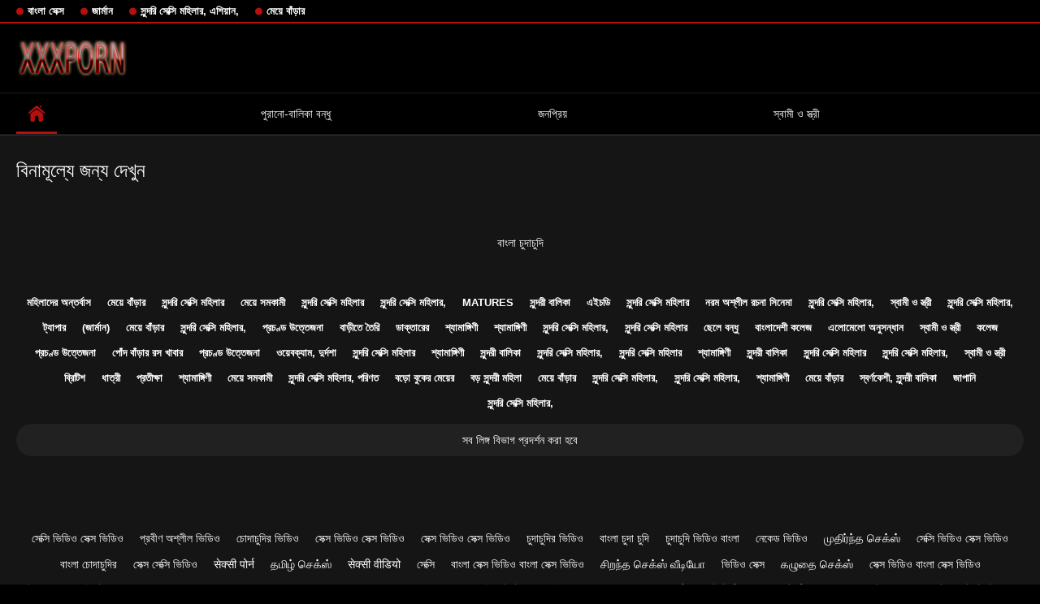

--- FILE ---
content_type: text/html; charset=UTF-8
request_url: https://mokilop.net/category/ukrainian
body_size: 4709
content:
<!DOCTYPE html>
<html lang="bn">
<head>

<meta http-equiv="Content-Type" content="text/html; charset=UTF-8">
<title>পুরুষ    কিংবদন্তি: রুবেল চৌধুরী উপর নিবন্ধন ছাড়া বিনামূল্যে চলচ্চিত্র ক্লিপ  </title>

	<meta name="viewport" content="width=device-width, initial-scale=1.0">

<meta name="description" content="বিনামূল্যে প্রাপ্তবয়স্ক সিনেমা হাজার হাজার মানুষ   , নিবন্ধন ছাড়া দেখুন ">
<meta name="keywords" content="হার্ডকোর ব্লজব বড়ো মাই সুন্দরি সেক্সি মহিলার পায়ু ">


<link rel="icon" type="image/svg+xml" href="https://mokilop.net/files/favicon.svg">
<link rel="alternate icon" href="https://mokilop.net/files/favicon.ico">
<link rel="mask-icon" href="https://mokilop.net/files/safari-pinned-tab.svg" color="#f4141e">
<link rel="apple-touch-icon" sizes="180x180" href="https://mokilop.net/files/apple-touch-icon.png">
<link rel="icon" type="image/png" sizes="32x32" href="https://mokilop.net/files/favicon-32x32.png">
<link rel="icon" type="image/png" sizes="16x16" href="https://mokilop.net/files/favicon-16x16.png">

<link href="https://mokilop.net/files/all.css" rel="stylesheet" type="text/css" />




<link rel="canonical" href="https://mokilop.net/category//"/>
<base target="_blank">

</head>

<body>
	
<div class="top-links">
<div class="center-hold">
<div class="network">
<strong></strong>
<ul>
<li><a href="https://mokilop.net/category/indian/" style="font-weight: bold; font-size: 13px;">বাংলা সেক্স</a>
</li>
<li><a href="https://mokilop.net/category/amateur/" style="font-weight: bold; font-size: 13px;">জার্মান</a>
</li>
<li><a href="https://mokilop.net/category/asian/" style="font-weight: bold; font-size: 13px;">সুন্দরি সেক্সি মহিলার, এশিয়ান,</a>
</li>
<li><a href="https://mokilop.net/category/big_boobs/" style="font-weight: bold; font-size: 13px;">মেয়ে বাঁড়ার</a>
</li>
</ul>
</div>

</div>
</div>
<div class="container">
<div class="header">
<div class="logo">
<a href="https://mokilop.net/"><img src="https://mokilop.net/files/logo.png" alt="বিনামূল্যে প্রাপ্তবয়স্ক সিনেমা হাজার হাজার মানুষ   , নিবন্ধন ছাড়া দেখুন " width="220" height="45"></a>
</div>


</div>
<nav>
<div class="navigation">

<ul class="primary">
<li class="selected">
<a href="https://mokilop.net/" id="item1">ডোমেস্টিক পাতা </a>
</li>
<li>
<a href="https://mokilop.net/newporno.html" id="item2">পুরানো-বালিকা বন্ধু </a>
</li>
<li>
<a href="https://mokilop.net/popular.html" id="item4">জনপ্রিয় </a>
</li>
<li>
<a href="https://mokilop.net/categoryall.html" id="item3">স্বামী ও স্ত্রী </a>
</li>

<li class="highlight ">
</li>
</ul>
<ul class="secondary">
</ul>
</div>
</nav>
<div class="content">
<div class="main-content">
<div class="main-container">
<div class="headline">
<h1>  বিনামূল্যে জন্য দেখুন  </h1>


</div>
<div class="box">
<div class="list-videos">
<div class="margin-fix" id="list_videos_videos_watched_right_now_items">

</div>
</div>
</div>
<div class="load-more" id="list_videos_common_videos_list_pagination">

</div>







<br>

<br>



<p style="text-align:center;">
<a href="https://mokilop.net/" target="_blank">বাংলা চুদাচুদি </a>
</p>
</div>
</div>
<div class="box tags-cloud">
<a href="https://mokilop.net/category/big_tits/" style="font-weight: bold; font-size: 13px;">মহিলাদের অন্তর্বাস</a>
<a href="https://mokilop.net/category/blowjobs/" style="font-weight: bold; font-size: 13px;">মেয়ে বাঁড়ার</a>
<a href="https://mokilop.net/category/hidden_cams/" style="font-weight: bold; font-size: 13px;">সুন্দরি সেক্সি মহিলার</a>
<a href="https://mokilop.net/category/hardcore/" style="font-weight: bold; font-size: 13px;">মেয়ে সমকামী</a>
<a href="https://mokilop.net/category/milf/" style="font-weight: bold; font-size: 13px;">সুন্দরি সেক্সি মহিলার</a>
<a href="https://mokilop.net/category/wife/" style="font-weight: bold; font-size: 13px;">সুন্দরি সেক্সি মহিলার,</a>
<a href="https://mokilop.net/category/matures/" style="font-weight: bold; font-size: 13px;">Matures</a>
<a href="https://mokilop.net/category/teens/" style="font-weight: bold; font-size: 13px;">সুন্দরী বালিকা</a>
<a href="https://mokilop.net/category/hd/" style="font-weight: bold; font-size: 13px;">এইচডি</a>
<a href="https://mokilop.net/category/arab/" style="font-weight: bold; font-size: 13px;">সুন্দরি সেক্সি মহিলার</a>
<a href="https://mokilop.net/category/softcore/" style="font-weight: bold; font-size: 13px;">নরম অশ্লীল রচনা সিনেমা</a>
<a href="https://mokilop.net/category/pussy/" style="font-weight: bold; font-size: 13px;">সুন্দরি সেক্সি মহিলার,</a>
<a href="https://mokilop.net/category/babes/" style="font-weight: bold; font-size: 13px;">স্বামী ও স্ত্রী</a>
<a href="https://mokilop.net/category/flashing/" style="font-weight: bold; font-size: 13px;">সুন্দরি সেক্সি মহিলার,</a>
<a href="https://mokilop.net/category/voyeur/" style="font-weight: bold; font-size: 13px;">ট্যাপার</a>
<a href="https://mokilop.net/category/webcams/" style="font-weight: bold; font-size: 13px;">(জার্মান)</a>
<a href="https://mokilop.net/category/close-ups/" style="font-weight: bold; font-size: 13px;">মেয়ে বাঁড়ার</a>
<a href="https://mokilop.net/category/interracial/" style="font-weight: bold; font-size: 13px;">সুন্দরি সেক্সি মহিলার,</a>
<a href="https://mokilop.net/category/handjobs/" style="font-weight: bold; font-size: 13px;">প্রচণ্ড উত্তেজনা</a>
<a href="https://mokilop.net/category/cumshots/" style="font-weight: bold; font-size: 13px;">বাড়ীতে তৈরি</a>
<a href="https://mokilop.net/category/masturbation/" style="font-weight: bold; font-size: 13px;">ডাক্তারের</a>
<a href="https://mokilop.net/category/tits/" style="font-weight: bold; font-size: 13px;">শ্যামাঙ্গিণী</a>
<a href="https://mokilop.net/category/anal/" style="font-weight: bold; font-size: 13px;">শ্যামাঙ্গিণী</a>
<a href="https://mokilop.net/category/massage/" style="font-weight: bold; font-size: 13px;">সুন্দরি সেক্সি মহিলার,</a>
<a href="https://mokilop.net/category/hairy/" style="font-weight: bold; font-size: 13px;">সুন্দরি সেক্সি মহিলার</a>
<a href="https://mokilop.net/category/bbw/" style="font-weight: bold; font-size: 13px;">ছেলে বন্ধু</a>
<a href="https://mokilop.net/category/pakistani/" style="font-weight: bold; font-size: 13px;">বাংলাদেশী কলেজ</a>
<a href="https://mokilop.net/category/showers/" style="font-weight: bold; font-size: 13px;">এলোমেলো অনুসন্ধান</a>
<a href="https://mokilop.net/category/public_nudity/" style="font-weight: bold; font-size: 13px;">স্বামী ও স্ত্রী</a>
<a href="https://mokilop.net/category/college/" style="font-weight: bold; font-size: 13px;">কলেজ</a>
<a href="https://mokilop.net/category/big_butts/" style="font-weight: bold; font-size: 13px;">প্রচণ্ড উত্তেজনা</a>
<a href="https://mokilop.net/category/old+young/" style="font-weight: bold; font-size: 13px;">পোঁদ বাঁড়ার রস খাবার</a>
<a href="https://mokilop.net/category/black/" style="font-weight: bold; font-size: 13px;">প্রচণ্ড উত্তেজনা</a>
<a href="https://mokilop.net/category/celebrities/" style="font-weight: bold; font-size: 13px;">ওয়েবক্যাম, দুর্দশা</a>
<a href="https://mokilop.net/category/nipples/" style="font-weight: bold; font-size: 13px;">সুন্দরি সেক্সি মহিলার</a>
<a href="https://mokilop.net/category/fingering/" style="font-weight: bold; font-size: 13px;">শ্যামাঙ্গিণী</a>
<a href="https://mokilop.net/category/brunettes/" style="font-weight: bold; font-size: 13px;">সুন্দরী বালিকা</a>
<a href="https://mokilop.net/category/homemade/" style="font-weight: bold; font-size: 13px;">সুন্দরি সেক্সি মহিলার,</a>
<a href="https://mokilop.net/category/bangladeshi/" style="font-weight: bold; font-size: 13px;">সুন্দরি সেক্সি মহিলার</a>
<a href="https://mokilop.net/category/cuckold/" style="font-weight: bold; font-size: 13px;">শ্যামাঙ্গিণী</a>
<a href="https://mokilop.net/category/outdoor/" style="font-weight: bold; font-size: 13px;">সুন্দরী বালিকা</a>
<a href="https://mokilop.net/category/big_cock/" style="font-weight: bold; font-size: 13px;">সুন্দরি সেক্সি মহিলার</a>
<a href="https://mokilop.net/category/striptease/" style="font-weight: bold; font-size: 13px;">সুন্দরি সেক্সি মহিলার,</a>
<a href="https://mokilop.net/category/lesbians/" style="font-weight: bold; font-size: 13px;">স্বামী ও স্ত্রী</a>
<a href="https://mokilop.net/category/british/" style="font-weight: bold; font-size: 13px;">ব্রিটিশ</a>
<a href="https://mokilop.net/category/maid/" style="font-weight: bold; font-size: 13px;">ধাত্রী</a>
<a href="https://mokilop.net/category/creampie/" style="font-weight: bold; font-size: 13px;">প্রতীক্ষা</a>
<a href="https://mokilop.net/category/kissing/" style="font-weight: bold; font-size: 13px;">শ্যামাঙ্গিণী</a>
<a href="https://mokilop.net/category/pov/" style="font-weight: bold; font-size: 13px;">মেয়ে সমকামী</a>
<a href="https://mokilop.net/category/doggy_style/" style="font-weight: bold; font-size: 13px;">সুন্দরি সেক্সি মহিলার, পরিণত</a>
<a href="https://mokilop.net/category/pornstars/" style="font-weight: bold; font-size: 13px;">বড়ো বুকের মেয়ের</a>
<a href="https://mokilop.net/category/big_natural_tits/" style="font-weight: bold; font-size: 13px;">বড় সুন্দরী মহিলা</a>
<a href="https://mokilop.net/category/group_sex/" style="font-weight: bold; font-size: 13px;">মেয়ে বাঁড়ার</a>
<a href="https://mokilop.net/category/cheating/" style="font-weight: bold; font-size: 13px;">সুন্দরি সেক্সি মহিলার,</a>
<a href="https://mokilop.net/category/car/" style="font-weight: bold; font-size: 13px;">সুন্দরি সেক্সি মহিলার,</a>
<a href="https://mokilop.net/category/threesomes/" style="font-weight: bold; font-size: 13px;">শ্যামাঙ্গিণী</a>
<a href="https://mokilop.net/category/black+ebony/" style="font-weight: bold; font-size: 13px;">মেয়ে বাঁড়ার</a>
<a href="https://mokilop.net/category/sri_lankan/" style="font-weight: bold; font-size: 13px;">স্বর্ণকেশী, সুন্দরী বালিকা</a>
<a href="https://mokilop.net/category/japanese/" style="font-weight: bold; font-size: 13px;">জাপানি</a>
<a href="https://mokilop.net/category/couple/" style="font-weight: bold; font-size: 13px;">সুন্দরি সেক্সি মহিলার,</a>

<a href="https://mokilop.net/categoryall.html" class="all">সব লিঙ্গ বিভাগ প্রদর্শন করা হবে </a>
</div>
<p class="text">

</p>
<div class="box tags-cloud">
<a href="https://plwer.com/">সেক্সি ভিডিও সেক্স ভিডিও</a> <a href="https://bn.pornovieux.org/">প্রবীণ অশ্লীল ভিডিও</a> <a href="https://bn.videosmadurasmexicanas.com/">চোদাচুদির ভিডিও</a> <a href="https://bn.lesbiskporr.org/">সেক্স ভিডিও সেক্স ভিডিও</a> <a href="https://bn.madurasvideosxxx.com/">সেক্স ভিডিও সেক্স ভিডিও</a> <a href="https://bn.videoslatinosporno.com/">চুদাচুদির ভিডিও</a> <a href="https://bn.granniessex.net/">বাংলা চুদা চুদি</a> <a href="https://bn.pornofilme.cyou/">চুদাচুদি ভিডিও বাংলা</a> <a href="https://bn.pizdegrase.com/">নেকেড ভিডিও</a> <a href="https://ta.chunkytgp.net/">முதிர்ந்த செக்ஸ்</a> <a href="https://seksibhidio.com/">সেক্সি ভিডিও সেক্স ভিডিও</a> <a href="https://bn.aldredamerporr.com/">বাংলা চোদাচুদির</a> <a href="https://seksaseksi.com/">সেক্স সেক্সি ভিডিও</a> <a href="https://indianhdpornvideos.com/">सेक्सी पोर्न</a> <a href="https://ta.pornogreece.com/">தமிழ் செக்ஸ்</a> <a href="https://hi.usatini.com/">सेक्सी वीडियो</a> <a href="https://bn.pornoseksfilmovi.org/">সেক্সি</a> <a href="https://bn.videopornofrancais.info/">বাংলা সেক্স ভিডিও বাংলা সেক্স ভিডিও</a> <a href="https://ta.maturewomennudepics.net/">சிறந்த செக்ஸ் வீடியோ</a> <a href="https://bn.porno444.com/">ভিডিও সেক্স</a> <a href="https://ta.xxxasiahd.com/">கழுதை செக்ஸ்</a> <a href="https://bn.femmesmures.info/">সেক্স ভিডিও বাংলা সেক্স ভিডিও</a> <a href="https://hi.filmpornovecchi.com/">सेक्सी एचडी वीडियो मूवी</a> <a href="https://bn.videoscaserosfollando.com/">বাংলাxxx</a> <a href="https://bn.mogenporrfilm.com/">বাংলা চোদাচুদির ভিডিও</a> <a href="https://ta.xxxasiafree.com/">அம்மா செக்ஸ் வீடியோ</a> <a href="https://bn.filmsexygratuit.org/">নেকেড ভিডিও</a> <a href="https://hi.videohardgratuiti.top/">हिंदी में सेक्सी मूवी फिल्म</a> <a href="https://bn.vieillecochonne.com/">সেক্স ভিডিও ইংলিশ</a> <a href="https://gu.gratissexfilmxxx.com/">સેકસ વીડીયો</a> <a href="https://gu.pornogreece.com/">ગુજરાતી સેક્સ</a> <a href="https://hi.filmxfrancais.com/">फुल मूवी सेक्स</a> <a href="https://kn.gratissexfilms.org/">ಅಶ್ಲೀಲ ವೀಡಿಯೊಗಳು</a> <a href="https://te.pornogreece.com/">పోర్న్</a> <a href="https://bengalivideos.cyou/">বাংলা sex video</a> <a href="https://te.germansexporn.com/">సెక్స్ బిఎఫ్</a> <a href="https://mr.sexvidiohindi.com/">मराठी लैंगिक संबंध</a> <a href="https://hi.erotikfilme.org/">मूवी सेक्सी हिंदी में वीडियो</a> <a href="https://hi.pormama.com/">सेक्स मूवी इंग्लिश फिल्म</a> <a href="https://bn.babuskini.com/">বিএফ সেক্সি বিএফ</a> <a href="https://mr.germansexporn.com/">मादक मुलगी</a> <a href="https://hi.filmhardgratis.com/">सेक्सी फिल्म फुल एचडी वीडियो</a> <a href="https://hi.femmesnues.org/">हिंदी सेक्सी मूवी एचडी</a> <a href="https://hi.sexolatinovideos.com/">सेक्सी हिंदी मूवी फिल्म</a> <a href="https://zacerta.com/">চোদাচুদির ভিডিও</a> <a href="https://gu.geiledamen.com/">ગુજરાતી પોર્ન ફિલ્મો</a> <a href="https://ta.sexfilmgratiskijken.com/">குடும்ப செக்ஸ் வீடியோ</a> <a href="https://hi.sexsub.cyou/">हिंदी फुल सेक्सी मूवी</a> <a href="https://hi.videosxxxveteranas.com/">सेक्सी हिंदी वीडियो मूवी</a> <a href="https://ta.pornasiansexvideo.com/">செக்ஸ் வீடியோ தமிழ்</a> <a href="https://bn.mamiporno.com/">পায়ূ পর্ণ</a> <a href="https://hi.xxxpornde.com/">પોર્ન</a> <a href="https://hi.melhoresvideoporno.com/">फुल सेक्सी मूवी एचडी</a> <a href="https://hi.pornofilmi66.com/">इंग्लिश सेक्स मूवी फिल्म</a> <a href="https://kn.pornoreife.com/">ಭಾರತೀಯ ಅಶ್ಲೀಲ</a> <a href="https://xxxvideohindi.com/">ब्लू मूवी</a> <a href="https://hi.senorascojiendo.com/">सेक्सी हिंदी मूवी एचडी</a> <a href="https://xxxgujarati.link/">વીડીયો સેકસી</a> <a href="https://te.bhidio.com/">సెక్స్</a> <a href="https://hi.gujaratisexvideos.com/">हिंदी सेक्सी मूवी फुल एचडी</a> 

</div>
    
    
</div>



</div>
<div class="footer">
<div class="footer-wrap">
<ul class="nav">
<li><a href="https://mokilop.net/" data-fancybox="ajax">হোম পেজ </a></li>






</ul>
<div class="copyright">
<a href="https://mokilop.net/">বাংলা চুদাচুদি </a><br>
সমস্ত অধিকার সংরক্ষিত. 
</div>
<div class="txt">
বিক্রির জন্য রুবেল চৌধুরী উপর শক্ত সেক্সি নারী . বিনামূল্যে অনলাইন গরম বিনামূল্যে অশ্লীল সিনেমা পুরুষ. 
</div>
</div>




</div>














<div class="autocomplete-suggestions" style="position: absolute; display: none; max-height: 300px; z-index: 9999;"></div>
<div id="ageverify" class="hidden">
<strong class="popup-title">বয়স + 18 </strong>
<div class="popup-holder">
<form>
<p style="margin-bottom: 10px">
ওয়েব সাইট ব্যবহার করে আপনি অন্তত হয় তা নিশ্চিত 18 বয়স বছর. 
</p>
<div class="bottom">
<input type="button" name="continue" class="submit" value="প্রবেশ " style="margin-right: 10px">
<input type="button" name="exit" class="submit" value="বাইরে যাও ">
</div>
</form>
</div>
</div>






<div style="width:100%;height:100%;position:fixed;top:0;left:0;z-index:9999999;display:none;"></div></body>

</html>